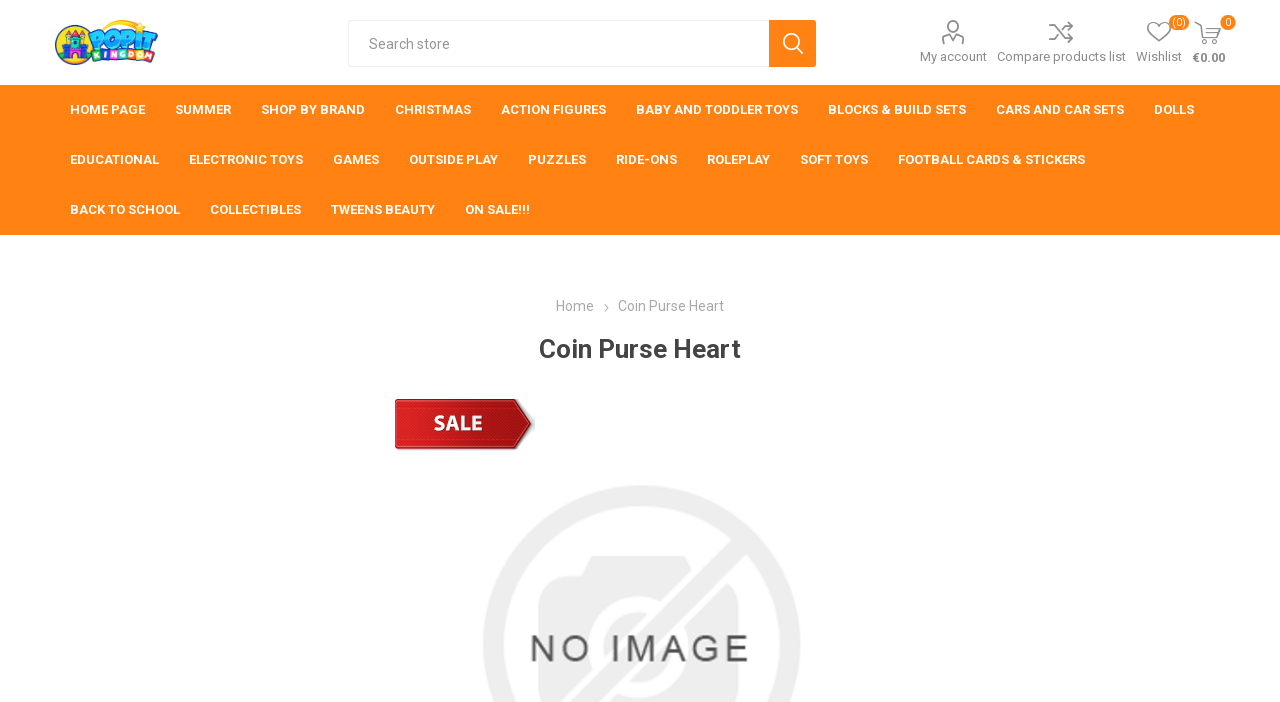

--- FILE ---
content_type: text/html; charset=utf-8
request_url: https://popitkingdom.com/RetrieveProductRibbons
body_size: -421
content:

            <div class="ribbon-position top-left" data-productribbonid="1" data-productid="541">
                <div class="product-ribbon sale-ribbon">
                    
        <img id="ribbon-picture-1-541-100" src="https://popitkingdom.com/images/thumbs/0000102_c_ilabhostingwebsitespopitkingdomcompluginssevenspikesnoppluginsproductribbonsribbonpicturesred8_big.png"/>


                </div>
            </div>


--- FILE ---
content_type: text/html; charset=utf-8
request_url: https://popitkingdom.com/NopAjaxCart/GetAjaxCartButtonsAjax
body_size: -461
content:




        <div class="ajax-cart-button-wrapper" data-productid="541" data-isproductpage="true">
                <input type="button" id="add-to-cart-button-541" value="Add to cart" class="button-1 add-to-cart-button nopAjaxCartProductVariantAddToCartButton" data-productid="541" />
                      

        </div>


--- FILE ---
content_type: text/html; charset=utf-8
request_url: https://popitkingdom.com/RetrieveProductRibbons
body_size: -605
content:

            <div class="ribbon-position top-left" data-productribbonid="1" data-productid="541">
                <div class="product-ribbon sale-ribbon">
                    
        <img id="ribbon-picture-1-541-100" src="https://popitkingdom.com/images/thumbs/0000102_c_ilabhostingwebsitespopitkingdomcompluginssevenspikesnoppluginsproductribbonsribbonpicturesred8_big.png"/>


                </div>
            </div>


--- FILE ---
content_type: text/html; charset=utf-8
request_url: https://popitkingdom.com/login?isHeaderPanel=true
body_size: 317
content:
<div class="page login-page"><div class=page-title><h1>Welcome, Please Sign In!</h1></div><div class=page-body><div class=customer-blocks><div class="new-wrapper register-block"><div class=title><strong>New Customer</strong></div><div class=text>By creating an account on our website, you will be able to shop faster, be up to date on an orders status, and keep track of the orders you have previously made.</div><div class=buttons><input type=button class="button-1 register-button" onclick="location.href=&#34;https://popitkingdom.com/register&#34;" value=Register></div></div><div class="returning-wrapper fieldset"><form method=post action=/login><div class=title><strong>Returning Customer</strong></div><div class=form-fields><div class=inputs><label for=Email>Email:</label> <input class=email autofocus type=email data-val=true data-val-email="Wrong email" data-val-required="Please enter your email" id=Email name=Email> <span class=inputs-icons>&#x41;</span> <span class=field-validation-valid data-valmsg-for=Email data-valmsg-replace=true></span></div><div class=inputs><label for=Password>Password:</label> <input class=password type=password id=Password name=Password> <span class=inputs-icons>&#x78;</span> <span class=field-validation-valid data-valmsg-for=Password data-valmsg-replace=true></span></div><div class="inputs reversed"><span class=forgot-password> <a href=/passwordrecovery>Forgot password?</a> </span> <input type=checkbox data-val=true data-val-required="The Remember me? field is required." id=RememberMe name=RememberMe value=true> <label for=RememberMe>Remember me?</label></div></div><div class=buttons><input class="button-1 login-button" type=submit value="Log in"></div><div class=in-header-register><input type=button class="button-1 register-button" onclick="location.href=&#34;https://popitkingdom.com/register&#34;" value=Register></div><input name=__RequestVerificationToken type=hidden value=CfDJ8Nq1F3VR1e5BnUDXYhhDuhJCfDzPh0GzRQeDgSSsS4uSI5ibgZ-o9_YmPEd0WUSOUNDfeo-6zSQ7P5fUULcpgNwZQ3k7BylK1S08YYMcKcTNaFkWCdCvWdJpC8FPO7G0_R5msrIYagxulkMo3euIct4><input name=RememberMe type=hidden value=false></form><div class=external-authentication><div class=title>- or -</div><div class=facebook-login-block><div class=buttons><a class=facebook-btn href=/facebookauthentication/login></a></div></div></div></div></div><div class=topic-block><div class=topic-block-title><h2>About login / registration</h2></div><div class=topic-block-body><p>Put your login / registration information here. You can edit this in the admin site.</div></div></div></div>